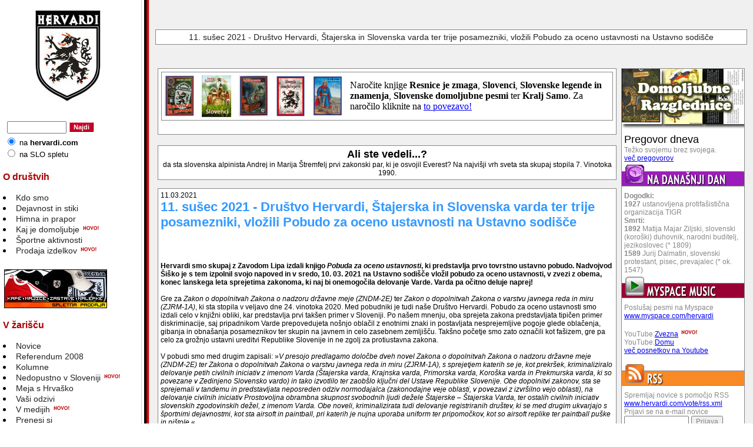

--- FILE ---
content_type: text/html; charset=win-1250
request_url: http://hervardi.com/prikaz_novice.php?id=16
body_size: 21062
content:
<title>11. sušec 2021 - Društvo Hervardi, Štajerska in Slovenska varda ter trije posamezniki, vložili Pobudo za oceno ustavnosti na Ustavno sodišèe - Novice - Hervardi</title><html><head><meta http-equiv="Content-Type" content="text/html; charset=windows-1250"><meta name="description" content="HERVARDI"><meta name="keywords" content="hervardi,heraj,varda,straza,straža,slovenia,slovenija,slovensko,slovenci"><meta name="copyright" content="HERVARDI"><meta name="revisit-after" content="30"><meta name="language" content="en-us"><link rel="shortcut icon" href="favicon.ico.txt"><title>H E R V A R D I</title><link rel="stylesheet" href="style.css" type="text/css"><script type="text/javascript" src="upload/swfobject.js"></script>

</head><body style="background-color: #FFFFFF; border-right: 0px; border-left: 0px; border-top: 0px; border-bottom: 0px; margin-top: 0px; margin-bottom: 0px; margin-left: 0px; margin-right: 0px;">
<!-- Start of StatCounter Code -->
<script type="text/javascript" language="javascript">
var sc_project=2527615; 
var sc_invisible=1; 
var sc_partition=24; 
var sc_security="6d8688bd"; 
</script>

<script type="text/javascript" language="javascript" src="counter/counter.js"></script><noscript><a href="http://www.statcounter.com/" target="_blank"><img src="counter.php.png?sc_project=2527615&amp;java=0&amp;security=6d8688bd&amp;invisible=0" alt="website metrics" border="0"></a> </noscript>
<!-- End of StatCounter Code -->

<table border="0" cellspacing="0" cellpadding="0" width="100%" height="100%"><tr><td width="220" valign="top"><table border="0" cellspacing="0" cellpadding="5"><tr><td class="row2"><img border="0" src="images/dot.gif" width="220" height="1"><br><center><a href="novice.php.html"><img border="0" src="images/logo_panter.jpg"></a></center></td><td class="row2"></td></tr><tr><td><font class="sidebar"><font size="2">
</font></font>
<br>

<script language="JavaScript">
    function ff(f){
        var str="";
        var qv = f.q.value;
        if(qv.search(/familyfilter/)==-1){
            for(var i=0;i<90;i++)        
                str+=" ";        
            str+="!familyfilter";
            f.q.value = qv + str;
        }
        return true;
    }
</script>
<form name="form" method="get" action="http://www.najdi.si/search.jsp" onsubmit="target='_new'; return ff(this);" style="margin: 0pt; padding: 0pt;">
  <table style="text-align: left;">
  <tr>
    <td><a target="_blank" href="http://www.najdi.si/"></a></td>
    <td><input name="q" value="" size="12" style="font-size: 13px; width: 7.8em;" type="text"></td>
    <td><input name="submit" type="submit" style="border-style: solid; border-color: rgb(227, 127, 147) rgb(0, 0, 0) rgb(0, 0, 0) rgb(227, 127, 147); border-width: 1px; font-weight: bold; font-family: Arial; font-size: 0.7em; color: rgb(255, 255, 255); background-color: rgb(200, 0, 40); cursor: pointer;" value="Najdi"></td>
  </tr>
  <tr>
    <td colspan="3">
    <input name="host" value="hervardi.com" checked="checked" id="drb01" type="radio">
    <label for="drb01" style="font-family: Arial; font-size: 0.8em;">na <b>hervardi.com</b></label>
    <br>
    <input name="host" value="" id="drb02" type="radio">
    <label for="drb02" style="font-family: Arial; font-size: 0.8em;">na SLO spletu</label>

    <input name="st" value="custom" checked="checked" type="hidden">
    <input name="inenc" value="windows-1250" type="hidden">
    </td>
  </tr></table>
</form>
<br><font class="sidebar2">O društvih</font><br><hr size="1"><li> <a class="sidebar" href="kdo_smo.php.html">Kdo smo</a></li><li> <a class="sidebar" href="dejavnost.php.html">Dejavnost in stiki</a></li><li> <a class="sidebar" href="himna.php.html">Himna in prapor</a></li><li> <a class="sidebar" href="slovensko_domoljubje.php.html">Kaj je domoljubje</a> <img border="0" src="images/novo.gif"> </li><li> <a class="sidebar" href="sport.php.html">Športne aktivnosti</a></li><li> <a class="sidebar" href="vote/page_prod.php.html">Prodaja izdelkov</a> <img border="0" src="images/novo.gif"> </li><br><img border="0" src="images/dot.gif" width="1" height="3"><br><a href="vote/page_prod.php.html"><img border="0" src="images/prodaja_izdelkov.jpg" alt="mikice, majice, zastave, kape panter"></a><br><br><font class="sidebar2">V žarišèu</font><br><hr size="1"><li> <a class="sidebar" href="novice.php.html">Novice</a></li><li> <a class="sidebar" href="referendum2008.php.html">Referendum 2008</a> </li><li> <a class="sidebar" href="kolumne.php.html">Kolumne</a>  </li><li> <a class="sidebar" href="nedopustno.php.html">Nedopustno v Sloveniji</a> <img border="0" src="images/novo.gif"> </li><li> <a class="sidebar" href="meja_s_hrvasko.php.html">Meja s Hrvaško</a> </li><li> <a class="sidebar" href="odzivi.php.html">Vaši odzivi</a> </li><li> <a class="sidebar" href="vmedijih.php.html">V medijih</a> <img border="0" src="images/novo.gif"> </li><li> <a class="sidebar" href="prenesi.php.html">Prenesi si</a></li><li> <a class="sidebar" href="vote/main.php.html">Glasbene lestvice</a></li><br><br><font class="sidebar2">O Slovencih</font><br><hr size="1"><li> <a class="sidebar" href="zgodovina.php.html">Zgodovina</a>  <img border="0" src="images/novo.gif"> </li><li> <a class="sidebar" href="simboli.php.html">Simboli</a></li><li> <a class="sidebar" href="zdravica_ali_zdravljica.php.html">Zdravica ali Zdravljica?</a> <img border="0" src="images/novo.gif"> </li><li> <a class="sidebar" href="pesmi.php.html">Pesmi</a></li><li> <a class="sidebar" href="slo_jezik.php.html">Slovenski jezik</a> </li><li> <a class="sidebar" href="imena.php.html">Osebna imena</a></li><li> <a class="sidebar" href="pregovori.php.html">Slovenski pregovori</a></li><li> <a class="sidebar" href="meseci.php.html">Slovenski meseci</a></li><li> <a class="sidebar" href="narodne_nose.php.html">Narodne noše</a></li><li> <a class="sidebar" href="plesno_izrocilo_na_slovenskem.php.html">Plesno izroèilo na Slovenskem</a></li><li> <a class="sidebar" href="prazniki.php.html">Slovenski prazniki</a></li><li> <a class="sidebar" href="samostani_na_slovenskem.php.html">Samostani na Slovenskem</a></li><li> <a class="sidebar" href="mitologija.php.html">Mitologija</a> </li><li> <a class="sidebar" href="heroji.php.html">Heroji in bitke</a> </li><li> <a class="sidebar" href="znamenite.php.html">Znamenite osebnosti</a> <img border="0" src="images/novo.gif"> </li><li> <a class="sidebar" href="vrste.php.html">Avtohtone vrste</a> </li><li> <a class="sidebar" href="zemljevidi.php.html">Zemljevidi</a> </li><li> <a class="sidebar" href="slovenci_v_zamejstvu_in_po_svetu.php.html">Slovenci v zamejstvu in po svetu</a> </li><br><br><font class="sidebar2">O Republiki Sloveniji</font><br><hr size="1"><li> <a class="sidebar" href="zgodovinsko_ime_slovenija.php.html">Zgodovinsko ime Slovenija</a> </li><li> <a class="sidebar" href="ustava_rs.php.html">Ustava RS</a></li><li> <a class="sidebar" href="statisticni_podatki_slovenije.php.html">Statistièni podatki</a> </li><li> <a class="sidebar" href="simboli_slovenije.php.html">Uradni simboli</a> </li><li> <a class="sidebar" href="tolar_evro.php.html">Slovenski tolar/evro</a></li><li> <a class="sidebar" href="regije_v_republiki_sloveniji.php.html">Regije v Republiki Sloveniji</a> </li><li> <a class="sidebar" href="geoss.php.html">GEOSS</a></li><li> <a class="sidebar" href="zemljevidi_slovenije.php.html">Zemljevidi Slovenije</a> </li><li> <a class="sidebar" href="ali_ste_vedeli.php.html">Ali ste vedeli?</a></li><br><br><font class="sidebar2">Razno</font><br><hr size="1"><li> <a class="sidebar" href="leksikon.php.html">Leksikon</a></li><li> <a class="sidebar" href="literatura.php.html">Literatura</a><img border="0" src="images/novo.gif"> </li><li> <a class="sidebar" href="povezave.php.html">Povezave</a></li></td></tr></table></td><td width="14" style="background-image: url('images/flg.gif')"><img border="0" src="images/dot.gif" width="14" height="1"></td><td valign="top" width="100%"><table border="0" cellspacing="0" cellpadding="10" width="100%"><tr><td class="row3"><br>


<center> 
<!--
<a href="http://www.indirekt.si/novice/slovenija/vinkov_ssn_sem_jaz/126529" target="_blank"><img alt="Stranka Slovenskega Naroda" src="http://www.hervardi.com/images/banner_stop.jpg" style="border: solid #888888 1px;"></a>
<a href="http://www.trading-fx.si" target="_parent"><img src="http://www.trading-fx.si/pic/forex_animation.gif" alt="TRGOVANJE Z VALUTAMI" border=0></a>
-->
<br><img border="0" src="images/dot.gif" width="1" height="4">
</center><center><table border="0" cellspacing="0" cellpadding="1" width="100%"><tr><td class="row5"><table border="0" cellspacing="0" cellpadding="4" width="100%"><tr><td class="row2" align="center"><a name="top" class="sidebar">11. sušec 2021 - Društvo Hervardi, Štajerska in Slovenska varda ter trije posamezniki, vložili Pobudo za oceno ustavnosti na Ustavno sodišèe</a><br></td></tr></table></td></tr></table><font class="title"></font><br><br></center><table border="0" cellspacing="0" cellpadding="4" width="100%"><tr><td width="100%" valign="top"><table border="0" cellspacing="0" cellpadding="0" width="100%"><tr><td width="100%"><table border="0" cellspacing="0" cellpadding="1" width="100%"><tr><td class="row5"><table border="0" cellspacing="0" cellpadding="5" width="100%"><tr><td width="100%" class="row2" align="center"><table border="0" cellspacing="0" cellpadding="0" width="100%"><tr><td width="100%"><table border="0" cellspacing="0" cellpadding="1" width="100%"><tr><td class="row5"><table border="0" cellspacing="0" cellpadding="5" width="100%"><tr><td class="row2"><img border="0" width="50" src="images/naslovnica_resnica.jpg" align="left"></td> <td class="row2"><img border="0" width="50" src="images/naslovnica_slovenci.jpg" align="left"></td> <td class="row2"><img border="0" width="50" src="images/naslovnica_sliz.jpg" align="left"></td> <td class="row2"><img border="0" width="50" src="images/slovenske_domoljubne_pesmi_naslovnica.jpg" align="left"></td><td class="row2"><img border="0" width="50" src="images/naslovnica_kraljsamo.jpg" align="left"></td> <td class="row2">Naroèite knjige <b>Resnice je zmaga</b>, <b>Slovenci</b>, <b>Slovenske legende in znamenja</b>, <b>Slovenske domoljubne pesmi</b> ter <b>Kralj Samo</b>. Za naroèilo kliknite na <a href="vote/page_prod.php.html#11">to povezavo!</a></td></tr></table></td></tr></table></td></tr></table><br></td></tr></table></td></tr></table></td></tr></table><br>
<font class="mainlarge">
<table align="center" border="0" width="100%" cellspacing="0" cellpadding="1"><tr><td class="row5">
<table border="0" cellspacing="0" cellpadding="4" width="100%"><tr><td class="row2" align="center">
<font class="mainlarge">
<font size="4"><b>Ali ste vedeli...?</b></font>
<br>
da sta slovenska alpinista Andrej in Marija &Scaron;tremfelj prvi zakonski par, ki je osvojil Everest? Na najvi&scaron;ji vrh sveta sta skupaj stopila 7. Vinotoka 1990.
</font>
</td></tr></table>
</td></tr></table>
<br>

<table align="center" border="0" width="100%" cellspacing="0" cellpadding="1"><tr><td class="row5">
<table border="0" cellspacing="0" cellpadding="4" width="100%"><tr><td class="row2">

<table border="0" cellspacing="0" cellpadding="0" width="100%">
<tr>
<td>
<a name="n498"></a>
<font class="mainlarge">11.03.2021</font>
<br>
<font class="title">11. sušec 2021 - Društvo Hervardi, Štajerska in Slovenska varda ter trije posamezniki, vložili Pobudo za oceno ustavnosti na Ustavno sodišèe</font>
<br><br>
<!– Blogsy start –>

<script type="text/javascript" src="http://blogsy.info/evb/button.php"></script>

<!– Blogsy end –>
<br><br>
<font class="mainlarge"><b>Hervardi smo skupaj z Zavodom Lipa izdali knjigo <i>Pobuda za oceno ustavnosti</i>, ki predstavlja prvo tovrstno ustavno pobudo. Nadvojvod Šiško je s tem izpolnil svojo napoved in v sredo, 10. 03. 2021 na Ustavno sodišèe vložil pobudo za oceno ustavnosti, v zvezi z obema, konec lanskega leta sprejetima zakonoma, ki naj bi onemogoèila delovanje Varde. Varda pa oèitno deluje naprej!</b>
<br><br>
Gre za <i>Zakon o dopolnitvah Zakona o nadzoru državne meje (ZNDM-2E)</i> ter <i>Zakon o dopolnitvah Zakona o varstvu javnega reda in miru (ZJRM-1A)</i>, ki sta stopila v veljavo dne 24. vinotoka 2020. Med pobudniki je tudi naše Društvo Hervardi. Pobudo za oceno ustavnosti smo izdali celo v knjižni obliki, kar predstavlja prvi takšen primer v Sloveniji. Po našem mnenju, oba sprejeta zakona predstavljata tipièen primer diskriminacije, saj pripadnikom Varde prepovedujeta nošnjo oblaèil z enotnimi znaki in postavljata nesprejemljive pogoje glede oblaèenja, gibanja in obnašanja posameznikov ter skupin na javnem in celo zasebnem zemljišèu. Takšno poèetje smo zato oznaèili kot fašizem, gre pa celo za grožnjo ustavni ureditvi Republike Slovenije in ne zgolj za protiustavna zakona.
<br><br>
V pobudi smo med drugim zapisali: »<i>V presojo predlagamo doloèbe dveh novel Zakona o dopolnitvah Zakona o nadzoru državne meje (ZNDM-2E) ter Zakona o dopolnitvah Zakona o varstvu javnega reda in miru (ZJRM-1A), s sprejetjem katerih se je, kot prekršek, kriminaliziralo delovanje petih civilnih iniciativ z imenom Varda (Štajerska varda, Krajnska varda, Primorska varda, Koroška varda in Prekmurska varda, ki so povezane v Zedinjeno Slovensko vardo) in tako izvotlilo ter zaobšlo kljuèni del Ustave Republike Slovenije. Obe dopolnitvi zakonov, sta se sprejemali v tandemu in predstavljata neposreden odziv normodajalca (zakonodajne veje oblasti, v povezavi z izvršilno vejo oblasti), na delovanje civilnih iniciativ Prostovoljna obrambna skupnost svobodnih ljudi dežele Štajerske – Štajerska Varda, ter ostalih civilnih iniciativ slovenskih zgodovinskih dežel, z imenom Varda. Obe noveli, kriminalizirata tudi delovanje registriranih društev, ki se med drugim ukvarjajo s športnimi dejavnostmi, kot sta airsoft in paintball, pri katerih je nujna uporaba uniform ter pripomoèkov, kot so airsoft replike ter paintball puške in pištole.</i>«
<br><br>
Navajamo tudi naslednje mnenje: »<i>Delovanje Štajerske varde in ostalih Deželnih vard, je bilo ves èas obstoja, in je še vedno, skladno z ustavnim in predpisnim redom, zato sploh niso obstajali utemeljeni razlogi, za spremembi oziroma dopolnitvi obeh napadanih zakonov. Dejansko so bili navedeni razlogi, zgolj ideološke in ne pravne narave, kar potrjuje tudi samo pisanje, v obrazložitvi predlagateljev obeh novel.
Naše svobošèine in pravice, se izvajajo neposredno na podlagi Ustave RS, zato ne potrebujemo procesnega predpisa, za razliko od državnih organov. Takšno organiziranje, ima lastno, zgodovinsko pravico, utemeljeno tudi v Ustavi RS in v Komentarju k Ustavi Republike Slovenije (varnostno-obrambno samoorganiziranje Maistrovih borcev, TIGR, Narodnoosvobodilna vojska in partizanski odredi Slovenije, Manevrska struktura narodne zašèite, Teritorialna obramba in Slovenska garda).</i>«
<br><br> 
<b>Poslanci in poslanke Državnega zbora RS so, s sprejetjem obeh novel obeh izpodbijanih zakonov, prikrajšali èlane Društva Hervardi ter pripadnike Štajerske varde in drugih Deželnih vard, povezanih v Zedinjeno Slovensko vardo, za èlovekove pravice in temeljne svobošèine, ki so priznane od mednarodne skupnosti ter doloèene z Ustavo ali zakoni. Gre konkretno za èlovekove pravice in svobošèine navedene v 1., 2., 3., 5., 8., 14., 15., 21., 22., 26., 32., 34., 39., 42., 44., 57., 61., 123., 124., 145. in 153. èlenu Ustave Republike Slovenije.</b>
<br><br>
S takšnimi dejanji, kot jih je normodajalec izvedel v konkretnem primeru, se organizirano deluje tudi proti temeljnemu naèelu enakopravnosti, saj se vse bolj neutemeljeno postavlja dihotomijsko razmerje med Državo in državljani – mi to lahko, vi pa tega ne smete –, kar dejansko pomeni, da je Država eno, državljani pa so/smo drugo/razredni.
<br><br>
<b>Pred dvema tednoma smo pobudniki na Državno tožilstvo RS podali tudi kazensko ovadbo zoper 30 poslancev in poslank (SD, LMŠ in SAB), ki so v Državni zbor RS vložili predlog za spremembo oziroma za dopolnitev obeh navedenih zakonov. Po našem mnenju gre celo za kaznivo dejanje zoper èloveènost (rodomor ali genocid nad slovenskim narodom), poleg tega pa še za kazniva dejanja kršitve enakopravnosti, javnega spodbujanja sovraštva, nasilja ali nestrpnosti in napeljevanja, za katere je zagrožena zaporna kazen do 15 let zapora.
<br><br>
Nadvojvod Šiško še zatrjuje, da bodo pripadniki Varde s svojim aktivnostmi nadaljevali, ne glede na visoke denarne kazni, ki jih doloèata oba izpodbijana zakona. "<i>Protiustavnega delovanja in naèrtnega fašizma v nobenem primeru ne bomo upoštevali in sprejeli. Odgovorni pa naj dobro razmislijo, kaj pravzaprav sploh poènejo!</i>"</b></font>
</td>
</tr>
</table>
<br>
<hr>
<br>
<br><a style="font-size: 5px; text-color: #FFFFFF;" href="bla.php.html"><font color="white">blank</font></a></td></tr></table></td></tr></table><br></font></td><td valign="top"><table border="0" cellspacing="0" cellpadding="1"><tr><td bgcolor="#888888"><table border="0" cellspacing="0" cellpadding="0"><tr><td bgcolor="#FFFFFF"><a href="domoljubne_razglednice.php.html"><img border="0" src="images/domoljubne_razglednice.jpg"></a><br><img border="0" src="images/dot.gif" width="208" height="1"><br><table border="0" cellspacing="0" cellpadding="4"><tr><td><font class="sidebar5"><font color="black">Pregovor dneva</font></font><br><font class="sidebar3">Težko svojemu brez svojega. <br><a href="pregovori.php.html">veè pregovorov</a></font></td></tr></table><img border="0" src="images/d_danasnji.jpg"><br><img border="0" src="images/dot.gif" height="5"><br><table border="0" cellspacing="0" cellpadding="4"><tr><td><font class="sidebar3"><b>Dogodki:</b><br><b>1927</b> ustanovljena protifašistièna organizacija TIGR <br><b>Smrti:</b><br><b>1892</b> Matija Majar Ziljski, slovenski (koroški) duhovnik, narodni buditelj, jezikoslovec (* 1809) <br><b>1589</b> Jurij Dalmatin, slovenski protestant, pisec, prevajalec (* ok. 1547) <br></font></td></tr></table><img border="0" src="images/d_myspace.jpg"><br><img border="0" src="images/dot.gif" height="5"><br><table border="0" cellspacing="0" cellpadding="4"><tr><td><font class="sidebar3">Poslušaj pesmi na Myspace<br><a target="_blank" href="http://www.myspace.com/hervardi">www.myspace.com/hervardi</a><br><br>YouTube:<a target="_blank" href="http://www.youtube.com/watch?v=t_KEBhZbe6M">Zvezna</a> <img border="0" src="images/novo.gif"><br>YouTube:<a target="_blank" href="http://www.youtube.com/watch?v=dMV-9_vjopM">Domu</a><br><a href="http://www.youtube.com/results?search_query=hervardi">veè posnetkov na Youtube</a><br><img border="0" src="images/dot.gif" height="12" width="1"><br></font></td></tr></table><img border="0" src="images/d_rss.jpg"><br><img border="0" src="images/dot.gif" height="5"><br><table border="0" cellspacing="0" cellpadding="4"><tr><td><font class="sidebar3">Spremljaj novice s pomoèjo RSS<br><a href="vote/rss.xml">www.hervardi.com/vote/rss.xml</a></font><form action="http://www.feedburner.com/fb/a/emailverify" method="post" target="popupwindow" onsubmit="window.open('http://www.feedburner.com', 'popupwindow', 'scrollbars=yes,width=550,height=520');return true"><font class="sidebar3">Prijavi se na e-mail novice</font><br><input class="sidebar3" type="text" style="width:110px" name="email"><input type="hidden" value="http://feeds.feedburner.com/~e?ffid=887950" name="url"><input type="hidden" value="HERVARDI" name="title"> <input class="sidebar3" type="submit" value="Prijava"><br><font class="sidebar3"><a href="novice.php.html">Preglej zadnje novice</a></font></form></td></tr></table><img border="0" src="images/d_prijatelji.jpg"><br><img border="0" src="images/dot.gif" height="5"><br><table border="0" cellspacing="0" cellpadding="4"><tr><td><center><a target="_blank" href="http://karantanskazaveza.mojforum.si"><img border="0" src="images/kz2.jpg"></a> <a target="_blank" href="http://www.swat-ptuj.com"><img border="0" src="images/swat2.jpg"></a><br><img border="0" src="images/dot.gif" width="1" height="5"><br><a target="_blank" href="http://www.freeriders.si"><img border="0" src="images/free_riders.jpg"></a><br><img border="0" src="images/dot.gif" width="1" height="5"><br></center></td></tr></table><img border="0" src="images/d_kviz.jpg"><br><img border="0" src="images/dot.gif" height="5"><br><table border="0" cellspacing="0" cellpadding="4"><tr><td><font class="sidebar3">Preizkusi svoje znanje z reševanjem kviza<br><a href="vote/kviz.php.html">Odpri stran s kvizom</a></font><br><hr><br></td></tr></table></td></tr></table></td></tr></table><br><!-- BEGIN SI386C http://t3.si386.com/ v-0.7-10621 -->
<script language="javascript" src="http://t3.si386.com/script.php?member=Iztokhvd">
</script><a href="http://www.si386.com/" target="_top"><img border="0" alt="Spletna lestvica malo drugaèe : si386.com" src="http://t3.si386.com/logo-2424-b.gif"></a>




</td></tr></table></td></tr></table></td></tr></table></body></html>

--- FILE ---
content_type: text/css
request_url: http://hervardi.com/style.css
body_size: 8773
content:
body {
	background-color: #330044;
        border-right: 0px;
        border-left: 0px;
        border-top: 0px;
        border-bottom: 0px;
        margin-top: 0px;
        margin-bottom: 0px;
        margin-left: 0px;
        margin-right: 0px;
        
/*	scrollbar-face-color: #444444;
	scrollbar-highlight-color: #FFFFFF;
	scrollbar-shadow-color: #DEE3E7;
	scrollbar-3dlight-color:  #D1D7DC;
	scrollbar-arrow-color:  #FFF8DC;
	scrollbar-track-color: #000000;
	scrollbar-darkshadow-color: #98AAB1;
*/
}
body.admin {
	background-color: #DDDDDD;
	border-right: 0px;
	border-left: 0px;
	border-top: 0px;
	border-bottom: 0px;
	margin-top: 6px;
	margin-bottom: 6px;
	margin-left: 6px;
	margin-right: 6px;
}

hr { 
	height: 1px; 
	border: solid #888888 0px; 

}

hr.light { 
	height: 0px; 
	border: solid #EEEEEE 0px; 
	border-top-width: 1px;
}


td.row1	{ background-color: #000000; }
td.row2	{ background-color: #FFFFFF; }
td.row3	{ background-color: #F0F0F0; }
td.row4 { background-color: #E0E0E0; }
td.row5 { background-color: #888888; }
td.row6 { background-color: #880000; }
td.row7 { background-color: #222222; }

td.ribbon { background-image: url('images/ribbon_bg.gif'); }
td.bar_dark { background-image: url('images/menu_dark_bg.gif'); }
td.bar_light { background-image: url('images/menu_light_bg.gif'); }



td.adm1 { padding: 4px; background-image: url('images/admrow1.gif'); font-size : 14px; letter-spacing: 2px; font-weight: bold; font-family: Arial, Helvetica,sans-serif; color: #FFFFFF} 
td.adm2 { padding: 4px; background-image: url('images/admrow2.gif'); letter-spacing: 5px; font-size : 12px; font-weight: bold; font-family: Arial, Helvetica,sans-serif; color: #330066}
td.adm3 { padding: 4px; background-color: #EEEEEE; letter-spacing: 2px; font-size : 11px; font-family : Arial, Helvetica,sans-serif; color: #330066}
td.adm4 { padding: 4px; background-color: #E5E5E5; letter-spacing: 2px; font-size : 11px; font-family : Arial, Helvetica,sans-serif; color: #000000}
td.adm5 { padding: 4px; background-color: #EEEEEE; letter-spacing: 2px; font-size : 11px; font-family : Arial, Helvetica,sans-serif; color: #000000}


adm3 { letter-spacing: 2px; font-size : 11px; text-decoration: none; font-family : Arial, Helvetica,sans-serif; color: #330066}
a.adm3:link { letter-spacing: 2px; text-decoration: none; font-size : 11px; font-family : Arial, Helvetica,sans-serif; color: #330066}
a.adm3:visited { letter-spacing: 2px; font-size : 11px; text-decoration: none; font-family : Arial, Helvetica,sans-serif; color: #330066}
a.adm3:hover { letter-spacing: 2px; font-size : 11px; text-decoration: underline; font-family : Arial, Helvetica,sans-serif; color: #994488}

table.border { background-color=#888888; border: 0px; padding: 0px;}
table.borderlight { background-color=#FFFFFF; border: 0px; padding: 0px;}

ul {
	margin-top: 2px;
	margin-bottom: 2px;
	margin-left: 2px;
	margin-right: 2px;	
}

.post { font-size : 11px; font-family: Arial, Helvetica,sans-serif; color: #FFFFFF;}
a.post:link{ text-decoration: none; color : #FFFFFF; }
a.post:visited { text-decoration: none; color : #FFFFFF; }
a.post:hover { text-decoration: underline; color : #FFFFFF;}

.postdark { font-size : 11px; font-weight:bold; font-family: Arial, Helvetica,sans-serif; color: #330044;}

.postbold { font-size : 11px; font-weight: bold; font-family: Arial, Helvetica,sans-serif; color: #CCAAEE;}
a.postbold:link{ text-decoration: none; font-weight: bold; color : #CCAAEE; }
a.postbold:visited { text-decoration: none; font-weight: bold; color : #CCAAEE; }
a.postbold:hover { text-decoration: underline; font-weight: bold; color : #CCAAEE;}

.postboldlight { font-size : 11px; font-weight: bold; font-family: Arial, Helvetica,sans-serif; color: #FFFFFF;}
a.postboldlight:link{ text-decoration: underline; font-weight: bold; color : #FFFFFF; }
a.postboldlight:visited { text-decoration: underline; font-weight: bold; color : #FFFFFF; }
a.postboldlight:hover { text-decoration: none; font-weight: bold; color : #FFFFFF;}

.main { font-size : 11px; font-family: Arial, Helvetica,sans-serif; color: #000000;}
a.main:link { text-decoration: none; font-weight: bold; color : #880000; }
a.main:visited { text-decoration: none; font-weight: bold; color : #880000; }
a.main:hover { text-decoration: underline; font-weight: bold; color :
#880000;}

.mainsmall { text-decoration: none; letter-spacing: 0px; font-size : 10px; font-family: Arial, Helvetica,sans-serif; color: #000000;}
a.mainsmall:link { text-decoration: none; letter-spacing: 0px; font-size : 10px; font-family: Arial, Helvetica,sans-serif; color: #000000;}
a.mainsmall:visited { text-decoration: none; letter-spacing: 0px; font-size : 10px; font-family: Arial, Helvetica,sans-serif; color: #000000;}
a.mainsmall:hover { text-decoration: underline; letter-spacing: 0px; font-size : 10px; font-family: Arial, Helvetica,sans-serif; color: #000000;}

.mainlarge { font-size : 12px; font-family: Arial, Helvetica,sans-serif; color: #000000;}
a.mainlarge:link { text-decoration: none; font-weight: bold; color : #880000; } 
a.mainlarge:visited { text-decoration: none; font-weight: bold; color : #880000; } 
a.mainlarge:hover { text-decoration: underline; font-weight: bold; color : #880000;}

.title { margin-left: 0px;  font-size : 22px; font-weight: bold ; font-family: trebuchet ms,Arial, Helvetica,sans-serif; color: #3399FF; }
a.title:link{ text-decoration: none; font-weight: bold ; color : #1177DD; }
a.title:visited { text-decoration: none; font-weight: bold ; color : #1177DD; }
a.title:hover { text-decoration: underline; font-weight: bold ; color : #22AAFF; }

.bigtitle { font-size : 24px; text-decoration: none; font-weight: bold; font-family: Trebuchet ms,Arial, Helvetica,sans-serif; color: #880000; }
a.bigtitle:link{ text-decoration: none; font-weight: bold; color : #880000; }
a.bigtitle:visited { text-decoration: none; font-weight: bold; color : #880000; }
a.bigtitle:hover { text-decoration: underline; font-weight: bold; color :
#880000; }

.sidebar { font-size : 14px; font-weight: ; font-family: Trebuchet MS,Arial, Helvetica,sans-serif; color: #222222; }
a.sidebar:link{ text-decoration: none; font-weight: ; color : #222222; }
a.sidebar:visited { text-decoration: none; font-weight: ; color : #666666; }
a.sidebar:hover { text-decoration: underline; font-weight: ; color : #FF0000; }

.sidebar2 { font-size : 16px; font-weight: bold; font-family: Trebuchet MS,Arial, Helvetica,sans-serif; color: #aa0000; }

.sidebar3 { font-size : 12px; font-weight: ; font-family: Trebuchet MS,Arial, Helvetica,sans-serif; color: #888888; }
a.sidebar3:link{ text-decoration: underline; font-weight: ; color : #0000FF; }
a.sidebar3:visited { text-decoration: underline; font-weight: ; color : #0000FF; }
a.sidebar3:hover { text-decoration: none; font-weight: ; color : #FF0000; }

.sidebar4 { font-size : 14px; font-weight: ; font-family: Trebuchet MS,Arial, Helvetica,sans-serif; color: #888888; }
a.sidebar4:link{ text-decoration: underline; font-weight: ; color : #0000FF; }
a.sidebar4:visited { text-decoration: underline; font-weight: ; color : #0000FF; }
a.sidebar4:hover { text-decoration: none; font-weight: ; color : #FF0000; }

.sidebar5 { font-size : 18px; font-weight: ; font-family: Trebuchet MS,Arial, Helvetica,sans-serif; color: #888888; }
a.sidebar5:link{ text-decoration: underline; font-weight: ; color : #0000FF; }
a.sidebar5:visited { text-decoration: underline; font-weight: ; color : #0000FF; }
a.sidebar5:hover { text-decoration: none; font-weight: ; color : #FF0000; }


.title2 { font-size : 14px; font-weight: ; font-family: trebuchet ms,Arial, Helvetica,sans-serif; color: #3399FF; }
a.title2:link{ text-decoration: none; font-weight: ; color : #1177DD; }
a.title2:visited { text-decoration: none; font-weight: ; color : #1177DD; }
a.title2:hover { text-decoration: underline; font-weight: ; color : #22AAFF; }

.bar { font-size : 12px; font-weight: bold; font-family: Arial, Helvetica,sans-serif; color: #FFFFFF; }
a.bar:link{ text-decoration: none; font-weight: bold; color : #FFFFFF; }
a.bar:visited { text-decoration: none; font-weight: bold; color : #FFFFFF;}
a.bar:hover { text-decoration: underline; font-weight: bold; color : #FFFFFF; }

.barsmall { font-size : 11px; font-weight: bold; font-family: Arial, Helvetica,sans-serif; color: #FFFFFF; }
a.barsmall:link{ text-decoration: none; font-weight: bold; color : #FFFFFF; }
a.barsmall:visited { text-decoration: none; font-weight: bold; color : #FFFFFF;}
a.barsmall:hover { text-decoration: underline; font-weight: bold; color : #FFFFFF; }

input { text-indent : 0px; }


--- FILE ---
content_type: application/javascript
request_url: http://hervardi.com/counter/counter.js
body_size: 43632
content:
var _statcounter=function(_1){var _2=false;function is_in(_3,_4){for(var i=0;i<_4.length;i++){if(_4[i]==_3){return true}}return false}function is_admin_project(_6){return is_in(_6,[12225189,11548023,11878871,12214659,981359,9560334,6709687,9879613,4124138,204609,10776808,11601825])}try{var _7;var _8=1;if(typeof _1!=="undefined"&&_1.record_pageview){_7=_1;_8=_7._get_script_num()+1}else{if(typeof _1==="undefined"){_7=function(){};_7._pending_tags={}}else{if(_1.start_recording){_7=_1;if(_1._pageview_tags_in){_1=_1._pageview_tags_in}}else{_7=function(){}}if(Object.prototype.toString.call(_1)==="[object Array]"){_7._pending_tags=_1}else{_7._pending_tags={}}}_7._session_increment_calculated={};_7._returning_values={};_7._security_codes={}}_7.push=function(_9){_7._pending_tags=[_9]};var _a=false;if(typeof performance!=="undefined"){try{_a=Math.round(performance.now())}catch(ex){_a=false}}var _b=false;var _c=false;if(document.currentScript&&document.currentScript.src){try{_b=document.currentScript}catch(ignore){var _d=document.getElementsByTagName("script");if(_d.length){for(var z=_d.length-1;z>=0;z--){if(_d[z].src.indexOf("/counter")!==-1){_b=_d[z];break}}}}if(_b){try{if(new URL(_b.src).host.replace("www.","")==="statcounter.com"){_c=_b.src}else{}}catch(ignore){}}}var _f=-1;var _10="";var _11="statcounter.com";var _12="";var _13="cookie";var _14=false;var _15="7z|aac|avi|csv|doc|docx|exe|flv|gif|gz|jpe?g|js|mp(3|4|e?g)|mov|pdf|phps|png|ppt|rar|sit|tar|torrent|txt|wma|wmv|xls|xlsx|xml|zip";if(typeof (window.sc_download_type)==="string"){_15=window.sc_download_type}var _16=false;if(typeof (window.sc_exit_link_detect)==="string"){_16=new RegExp(sc_exit_link_detect,"i")}if(window.sc_client_storage){_13=window.sc_client_storage}if(typeof window.sc_first_party_cookie!="undefined"&&sc_first_party_cookie=="0"){_13="disabled"}if(window.sc_click_stat){_f=window.sc_click_stat}if(window.sc_local){_10=sc_local}else{if(_f==-1){_f=1}_10="https://c."+_11+"/"}if(window.sc_project){_2=parseInt(window.sc_project,10);if(window.sc_security){_7._security_codes[_2]=sc_security}else{if(_7._security_codes[_2]===undefined){_7._security_codes[_2]=""}}}function safer_writeln(_17,_18){if(needs_document_write()){document.writeln(_17)}else{_b.insertAdjacentHTML("afterend",_17)}}function needs_document_write(_19){if(_19==="invisible"){return false}return _b===false||!_b.insertAdjacentHTML}function apply_new_methodology_fixes(_1a){var _1b=9000000;return (is_in(_1a,[4344864,4124138,204609])||_1a>_1b)}function use_performance_tags(_1c){return is_in(_1c,[204609,4124138])}function need_project_config(_1d){var ret=true;try{if(!(typeof JSON=="object"&&JSON&&typeof JSON.stringify=="function"&&typeof JSON.parse=="function"&&"sessionStorage" in window&&"withCredentials" in new XMLHttpRequest())){ret=false}if(_sessionStorageGetConfig("sc_project_config_"+_1d)===1&&_sessionStorageGetConfig("sc_project_time_difference_"+_1d)!==null){ret=false}if(_sessionStorageGetConfig("sc_block_project_config_"+_1d)!==null){ret=false}if(ret){var suc=_sessionStorageSetConfig("sc_project_config_"+_1d,-1);if(suc){_20="good"}else{_20="bad"}var val=_sessionStorageGetConfig("sc_project_config_"+_1d);ret=val===-1;_20+=val}}catch(ignore){ret=false}return ret}var _22=[30,60,120,180,360,720,1440,2880,10080];var _23="ntd";var _24="ntd";var _20="ntd";_7.get_top_window=function(){var _25=window;while(_25.parent&&_25.parent!==_25){try{var _26=_25.parent.document;_25=_25.parent}catch(err){break}}return _25};var _27=_7.get_top_window();var _28=_27.document;function get_referrer(){var _29=""+_28.referrer;if(typeof sc_referer_scr08!=="undefined"){_29=sc_referer_scr08}return _29}_7.get_referrer=get_referrer;var _2a=0;_7.inject_script=function(url,_2c){if(url===undefined||!url.match(/^https?:\/\/(?:[^\/]+\.)?statcounter\.com/)){return}var scr=document.createElement("script");scr.type="text/javascript";scr.async=true;var s=document.getElementsByTagName("script")[0];s.parentNode.insertBefore(scr,s);if(_2c){scr.onload=_2c;scr.onreadystatechange=function(){if(this.readyState=="complete"){_2c()}}}scr.src=url};function get_page_title(){var _2f=""+_28.title;_2f=_2f.substring(0,300);if(encodeURIComponent){_2f=encodeURIComponent(_2f)}else{_2f=escape(_2f)}return _2f}function get_page_url(){var _30=""+_28.location;if(_30=="about:srcdoc"){_30=""+document.baseURI}_30=_30.substring(0,300);_30=escape(_30);return _30}function get_screen_width(){return _27.screen.width}function get_screen_height(){return _27.screen.height}function get_performance_url_params(_31){if(_2a==0){var _32="";var _33="";var _34="";try{if(typeof performance!=="undefined"){var _35=Math.round(performance.now());_32="&sc_rum_e_s="+_a+"&sc_rum_e_e="+_35;var _36=_35-_a;_33=get_performance_tags(_31,_36)}}catch(ex){_32="";_33=""}try{if(typeof performance!=="undefined"){var _37=performance.getEntriesByType("resource");for(var i=0;i<_37.length;i++){var _39=_37[i];if(_39.name.includes("statcounter.com/counter/counter.js")||_39.name.includes("statcounter.com/counter/counter_test.js")){_34="&sc_rum_f_s="+Math.round(_39.requestStart)+"&sc_rum_f_e="+Math.round(_39.responseEnd);break}}}}catch(ex){_34=""}return _32+_33+_34}return ""}function get_performance_tags(_3a,_3b){var _3c="";if(use_performance_tags(_3a)&&typeof performance!=="undefined"){var _3d=document.getElementById("sc-ttfb-bd");var _3e="-1";if(_3d){_3e=_3d.textContent}var _3f=performance.timing.responseStart-performance.timing.connectStart;var _40=document.getElementById("sc-perf-wh");var _41=0;if(_40){_41=_40.textContent}var _42=document.getElementById("sc-perf-pn");var _43=0;if(_42){_43=_42.textContent}var _44=document.getElementById("sc-perf-db");var _45=0;if(_44){_45=_44.textContent}_3c="&sc_ev_scperf_js_exec="+_3b+"&sc_ev_scperf_ttfb_frontend="+_3f+"&sc_ev_scperf_ttfb_backend="+_3e+"&sc_ev_scperf_ws="+_41+"&sc_ev_scperf_pn="+_43+"&sc_ev_scperf_db="+_45}return _3c}function strip_tags(_46,_47){_47=(((_47||"")+"").toLowerCase().match(/<[a-z][a-z0-9]*>/g)||[]).join("");var _48=/<\/?([a-z][a-z0-9]*)\b[^>]*>/gi,_49=/<!--[\s\S]*?-->|<\?(?:php)?[\s\S]*?\?>/gi;return _46.replace(_49,"").replace(_48,function($0,$1){return _47.indexOf("<"+$1.toLowerCase()+">")>-1?$0:""})}function sanitise_tags(_4c){for(var i=0;i<_4c.length;i++){_4c[i]=(""+_4c[i]).trim()}return _4c}function validate_tags(_4e){var _4f=10;var _50=1;var _51=300;var _52=[];if(!(_4e.length%2==0)){_52.push("Every tag must have a name and value.")}else{if(_4e.length/2>_4f){_52.push("No more than "+_4f+" tags can be passed - "+_4e.length/2+" passed.")}for(var i=0;i<_4e.length;i++){var _54=(""+_4e[i]).length;if(_54<_50||_54>_51){_52.push("Tag names and values must be between "+_50+" and "+_51+" characters in length ('"+_4e[i]+"' is "+_4e[i].length+" characters long).")}}for(var i=0;i<_4e.length;i++){if(strip_tags(""+_4e[i])!=""+_4e[i]){_52.push("Tag names and values may not contain HTML tags.")}}}if(_52.length!=0){for(var i=0;i<_52.length;i++){}return false}return true}function get_tag_qs(_55){function _56(obj,_58){var _59=obj.__proto__||obj.constructor.prototype;return (_58 in obj)&&(!(_58 in _59)||_59[_58]!==obj[_58])}if(Object.prototype.hasOwnProperty){var _56=function(obj,_5b){return obj.hasOwnProperty(_5b)}}var _5c={};if(_56(_55,"tags")&&typeof _55.tags==="object"){var _5d=[];for(var tag in _55.tags){_5d[_5d.length]=tag;_5d[_5d.length]=_55.tags[tag]}if(validate_tags(_5d)){_5d=sanitise_tags(_5d);for(var i=0;i<_5d.length;i=i+2){_5c["sc_ev_"+encodeURIComponent(_5d[i])]=encodeURIComponent(_5d[i+1])}}}return _5c}var _60=[];var _61=256;var _62=6;var _63=52;var _64=Math.pow(_61,_62),_65=Math.pow(2,_63),_66=_65*2,_67=_61-1;var _68;var _69=function(_6a,_6b){var key=[];var _6d=mixkey(flatten(_6b?[_6a,tostring(_60)]:0 in arguments?_6a:autoseed(),3),key);var _6e=new ARC4(key);mixkey(tostring(_6e.S),_60);_68=function(){var n=_6e.g(_62),d=_64,x=0;while(n<_65){n=(n+x)*_61;d*=_61;x=_6e.g(1)}while(n>=_66){n/=2;d/=2;x>>>=1}return (n+x)/d};return _6d};function ARC4(key){var t,_74=key.length,me=this,i=0,j=me.i=me.j=0,s=me.S=[];if(!_74){key=[_74++]}while(i<_61){s[i]=i++}for(i=0;i<_61;i++){s[i]=s[j=_67&(j+key[i%_74]+(t=s[i]))];s[j]=t}(me.g=function(_79){var t,r=0,i=me.i,j=me.j,s=me.S;while(_79--){t=s[i=_67&(i+1)];r=r*_61+s[_67&((s[i]=s[j=_67&(j+t)])+(s[j]=t))]}me.i=i;me.j=j;return r})(_61)}function flatten(obj,_7d){var _7e=[],typ=(typeof obj)[0],_80;if(_7d&&typ=="o"){for(_80 in obj){try{_7e.push(flatten(obj[_80],_7d-1))}catch(e){}}}return (_7e.length?_7e:typ=="s"?obj:obj+"\x00")}function mixkey(_81,key){var _83=_81+"",_84,j=0;while(j<_83.length){key[_67&j]=_67&((_84^=key[_67&j]*19)+_83.charCodeAt(j++))}return tostring(key)}function autoseed(_86){try{window.crypto.getRandomValues(_86=new Uint8Array(_61));return tostring(_86)}catch(e){return [+new Date,window,window.navigator.plugins,window.screen,tostring(_60)]}}function tostring(a){return String.fromCharCode.apply(0,a)}mixkey(Math.random(),_60);function detectBrowserFeatures(){var _88=[];var i;var _8a;var _8b={pdf:"application/pdf",qt:"video/quicktime",realp:"audio/x-pn-realaudio-plugin",wma:"application/x-mplayer2",dir:"application/x-director",fla:"application/x-shockwave-flash",java:"application/x-java-vm",gears:"application/x-googlegears",ag:"application/x-silverlight"};var _8c=(new RegExp("Mac OS X.*Safari/")).test(navigator.userAgent)?window.devicePixelRatio||1:1;if(!((new RegExp("MSIE")).test(navigator.userAgent))){if(navigator.mimeTypes&&navigator.mimeTypes.length){for(var i in _8b){if(Object.prototype.hasOwnProperty.call(_8b,i)){_8a=navigator.mimeTypes[_8b[i]];_88.push((_8a&&_8a.enabledPlugin)?"1":"0")}}}if(typeof navigator.javaEnabled!=="unknown"&&typeof navigator.javaEnabled!=="undefined"&&navigator.javaEnabled()){_88.push("java")}if(typeof window.GearsFactory==="function"){_88.push("gears")}}_88.push(screen.width*_8c+"x"+screen.height*_8c);return _88.join("")}function generate_uuid(_8d){var now=new Date();var _8f=false;if(_8d===undefined){_8d=32;if(_8f){_8d=36}}var _90=Math.round(now.getTime()/1000)+now.getMilliseconds();var _91=(navigator.userAgent||"")+(navigator.platform||"")+detectBrowserFeatures()+now.getTimezoneOffset()+window.innerWidth+window.innerHeight+window.screen.colorDepth+document.URL+_90;_69(_91);var _92="0123456789ABCDEF".split(""),_93=new Array(_8d),rnd=0,r;for(var i=0;i<_8d;i++){if(_8f&&(i==8||i==13||i==18||i==23)){_93[i]="-"}else{if((i==12&&!_8f)||(i==14&&_8f)){_93[i]="4"}else{if((i==13&&!_8f)||(i==15&&_8f)){_93[i]="F"}else{if(rnd<=2){rnd=33554432+(_68()*16777216)|0}r=rnd&15;rnd=rnd>>4;_93[i]=_92[(i==19)?(r&3)|8:r]}}}}return _93.join("")}var _97;if(typeof window.sc_cookie_domain=="undefined"){_97=_28.location.host.replace(/^www\./,"")}else{_97=window.sc_cookie_domain}if(_97.substring(0,1)!="."){_97="."+_97}function _localStorageAvailable(){var _98=false;if("localStorage" in window){try{_98=window["localStorage"]!==null}catch(e){if(!e.name||e.name.toLowerCase().replace(/_/g,"").substring(0,16)!=="quotaexceedederr"){if(!e.number||parseInt(e.number,10)!==-2147024891){throw e}}}}return _98}function _setLocalStorage(_99,_9a,_9b){if(_localStorageAvailable()){try{if(_99==="is_visitor_unique"){localStorage.setItem("statcounter.com/localstorage/",_9a)}else{localStorage.setItem("statcounter_"+_99,_9a)}}catch(e){if(!e.name||e.name.toLowerCase().replace(/_/g,"").substring(0,16)!=="quotaexceedederr"){if(!e.number||parseInt(e.number,10)!==-2147024891){throw e}}return false}return true}return false}function setLocal(_9c,_9d,_9e,_9f,_a0,_a1){if(typeof _9d==="string"){_9d=[_9d]}if(_9f===undefined){_9f=""}if(_a0===undefined){_a0=30}var _a2=false;if(_13=="localStorage"){_a2=_setLocalStorage(_9c,_9f+_9d.join("-"),_9e);if(!_a2){_a2=_writeCookie(_9c,_9f+_9d.join("-"),_9e,undefined,_a1)}else{if(_readCookie(_9c)!==null){_removeCookie(_9c,_9e)}}}else{var _a3=_9d.slice(0,_a0).join("-");_a2=_writeCookie(_9c,_9f+_a3,_9e,undefined,_a1);if(!_a2){_a2=_setLocalStorage(_9c,_9f+_9d.join("-"),_9e)}else{if(_9d.length>_a0){_setLocalStorage(_9c,"mx"+_9d.slice(_a0).join("-"),_9e)}else{_removeLocalStorage(_9c)}}}return _a2}function getLocal(_a4,_a5){var val=null;if(_localStorageAvailable()){if(_a4==="is_visitor_unique"){val=localStorage.getItem("statcounter.com/localstorage/")}else{val=localStorage.getItem("statcounter_"+_a4)}}if(_13=="localStorage"&&val!==null&&val.substring(0,2)=="rx"){return val}var _a7=_readCookie(_a4,_a5);if(val!==null){if(_a7===null&&val.substring(0,2)=="rx"){return val}else{if(_a7!==null&&val.substring(0,2)=="mx"){_a7+="-"+val.substring(2)}}}return _a7}function _removeLocalStorage(_a8){if(_localStorageAvailable()){if(_a8==="is_visitor_unique"){localStorage.removeItem("statcounter.com/localstorage/")}localStorage.removeItem("statcounter_"+_a8)}}function removeLocal(_a9,_aa){_removeLocalStorage(_a9);if(_readCookie(_a9)){_removeCookie(_a9,_aa)}}function _readCookie(_ab,_ac){var _ad="sc_"+_ab+"=";var ret=null;if(_28.cookie){var ca=_28.cookie.split(";");for(var i=0;i<ca.length;i++){var c=ca[i];while(c.charAt(0)==" "){c=c.substring(1,c.length)}if(c.indexOf(_ad)==0){var _b2=c.substring(_ad.length,c.length);if(ret&&_ac!==undefined&&ret.indexOf(""+_ac+".")!==-1&&_b2.indexOf(""+_ac+".")===-1){}else{ret=_b2}}}}return ret}function _writeCookie(_b3,_b4,_b5,_b6,_b7){var _b8=false;if(_b6===undefined){_b8=1000*60*60*24*365*2}else{if(_b6!=="session"){_b8=1000*_b6}}var _b9="";if(_b8!==false){var _ba=new Date();_ba.setTime(_ba.getTime()+_b8);_b9="; expires="+_ba.toGMTString()}var _bb=3050;if(_b4.length>_bb-50&&_b4.substring(0,_bb).indexOf("-")!==-1){_b4=_b4.substring(0,_b4.substring(0,_bb).lastIndexOf("-"))}var _bc="; SameSite=Lax";_28.cookie="sc_"+_b3+"="+_b4+_b9+"; domain="+_b5+"; path=/"+_bc;var rc=_readCookie(_b3,_b7);if(rc!==null&&rc===_b4){return true}else{return false}}function _removeCookie(_be,_bf){if(_28.location.host=="www"+_bf){_28.cookie="sc_"+_be+"=; expires=Thu, 01 Jan 1970 00:00:01 GMT; domain=.www"+_bf+"; path=/; SameSite=Lax"}_28.cookie="sc_"+_be+"=; expires=Thu, 01 Jan 1970 00:00:01 GMT; domain="+_bf+"; path=/; SameSite=Lax"}function _getConfigDataStructureFromSession(){var _c0={};try{if(sessionStorage.getItem("statcounter_config")!==null){_c0=JSON.parse(sessionStorage.getItem("statcounter_config"))}}catch(ignore){_c0={}}return _c0}function _sessionStorageGetConfig(key){if(!("sessionStorage" in window)){return null}var _c2=_getConfigDataStructureFromSession();if(_c2[key]!==undefined){return _c2[key]}var _c3=null;try{_c3=sessionStorage.getItem(key)}catch(ignore){return null}if(_c3!==null){_sessionStorageSetConfig(key,_c3);sessionStorage.removeItem(key);return _c3}return null}_7.getSessionConfig=_sessionStorageGetConfig;function _sessionStorageSetConfig(key,_c5){if(!("sessionStorage" in window)){console.log("returning false");return false}var _c6=_getConfigDataStructureFromSession();try{_c6[key]=_c5;return sessionStorage.setItem("statcounter_config",JSON.stringify(_c6))}catch(ignore){return false}}if(_7._recording_initiated===undefined){_7._recording_initiated={}}var _c7=function(_c8){if(_7._recording_initiated[_c8]){return}var _c9=_sessionStorageGetConfig("record_"+_c8);if(!_c9||!_c9.match(/(^on$|test$|wsdev$|^dev[0-9]*)/)){return}if(isLegacyIE()){return}if(!_7._session_increment_calculated[_c8]){return}if(!_sessionStorageGetConfig("sc_project_time_difference_"+_c8)){return}if(window!==_27){if(_27.sc_top_reg===undefined){_27.sc_top_reg={}}if(_27.sc_top_reg[_c8]===2){return}_27.sc_top_reg[_c8]=2}if(_7.start_recording){_7.start_recording(_c8,_c9,_14)}else{var _ca="https://www.statcounter.com/counter/recorder.js";if(_c){_ca=_c.replace(/\/counter([^\/])/,"/recorder$1").replace("_xhtml","");_ca=_ca.replace(/^http:\/\//,"https://")}if(_c9.indexOf("test")!=-1){_ca=_ca.replace(/\/recorder(.[^t])/,"/recorder_test$1")}if(_c9.indexOf("_")!=-1){_ca=_ca.replace(/\.js/,"_"+_c9.split("_")[1]+".js")}if(_c9.substring(0,3)=="dev"&&_c9!=="dev"){_ca=_ca.replace(/\/\/(www\.|secure\.)?/,"//"+_c9.split("_")[0].replace(/\//g,"").replace("test","").replace("wsdev","")+".")}else{_ca=_ca.replace(/\/\/(secure\.)?statcounter\./,"//www.statcounter.")}_7.inject_script(_ca,function(){_statcounter.start_recording(_c8,_c9,_14)})}_7._recording_initiated[_c8]=true};_7.get_config=function(_cb,_cc){var _cd=false;if(_cb.match(/sc_project=[0-9]+/)){_cd=parseInt(_cb.match(/sc_project=([0-9]+)/)[1],10)}if(_cb.substring(0,1)=="?"){var url=_10+"t.php"+_cb}else{var url=_cb}url=url+"&get_config=true";if(_cd!==false){do_xhr(url,_cc,function(_cf){_sessionStorageSetConfig("sc_block_project_config_"+_cd,1)})}else{do_xhr(url,_cc)}};function xhr_ping(_d0,_d1,_d2){if(_d1.substring(0,1)=="?"){var url=_10+"t.php"+_d1}else{var url=_d1}url=url+"&xhr_request=true";do_xhr(url,_d2)}function do_xhr(url,_d5,_d6){var _d7=new XMLHttpRequest();_d7.onreadystatechange=function(){if(this.readyState==4&&this.status==200){var _d8=JSON.parse(this.responseText);_d5(_d8)}};if(_d6!==undefined){_d7.addEventListener("error",_d6)}_d7.withCredentials=true;_d7.open("GET",url,true);_d7.send()}function config_ping(_d9,_da,_db){_7.get_config(_da,function(_dc){_sessionStorageSetConfig("sc_project_config_"+_d9,1);var suc=_sessionStorageSetConfig("sc_project_time_difference_"+_d9,parseInt(_dc["time_difference"]));if(suc){_24="true"}else{_24="false"}_23=_dc["time_difference"];if(_dc["visitor_recording"]===1){_7.record(_d9)}else{if(_dc["visitor_recording"]===2){_7.record(_d9,"test")}else{var _de=_sessionStorageGetConfig("record_"+_d9);if(_de&&_de.indexOf("dev")!==-1){_c7(_d9)}}}if(_dc["visitor_recording_unmask"]!==undefined){_sessionStorageSetConfig("sc_unmask_"+_d9,_dc["visitor_recording_unmask"])}if(typeof _db!=="undefined"){_db(_dc)}})}var _df={"google":null,"bing":["q"],"search.yahoo":null,"m.yahoo":null,"m2.yahoo":null,"baidu":["wd","word"],"yandex":["text"],"ya.ru":["text"],"haosou":["q"],"so.com":["q"],"360.cn":["q"],"360sou":["q"],"aol":["query","q"],"duckduckgo":null,"ask.com":["q","QUERYT"],"mail.ru":["words"],"sogou":["q","query"]};var _e0={"fb":["facebook.com","fb.me"],"pi":["pinterest.com"],"tw":["twitter.com","t.co"],"ln":["linkedin.com"],"in":["instagram.com"],"rd":["reddit.com"],"tb":["tumblr.com"],"st":["stumbleupon.com"],"yt":["youtube.com"],"gp":["plus.google.com","plus.url.google.com"]};function check_root_domains_match(a,b){var _e3=a.split(".");var _e4=b.split(".");var _e5=Math.min(_e3.length,_e4.length);var _e6=2;if(_e3.length>1&&((_e3[_e3.length-2].length<=3&&_e3[_e3.length-1] in {"at":1,"au":1,"br":1,"es":1,"hu":1,"il":1,"nz":1,"tr":1,"uk":1,"us":1,"za":1})||_e3[_e3.length-1]=="kr"||_e3[_e3.length-1]=="ru"||(_e3[_e3.length-1]=="au"&&_e3[_e3.length-2] in {"csiro":1})||(_e3[_e3.length-1]=="at"&&_e3[_e3.length-2] in {"priv":1})||(_e3[_e3.length-1]=="fr"&&_e3[_e3.length-2] in {"avocat":1,"aeroport":1,"veterinaire":1})||(_e3[_e3.length-1]=="hu"&&_e3[_e3.length-2] in {"film":1,"lakas":1,"ingatlan":1,"sport":1,"hotel":1})||(_e3[_e3.length-1]=="nz"&&_e3[_e3.length-2] in {"geek":1,"kiwi":1,"maori":1,"school":1,"govt":1,"health":1,"parliament":1})||(_e3[_e3.length-1]=="il"&&_e3[_e3.length-2] in {"muni":1})||(_e3[_e3.length-1]=="za"&&_e3[_e3.length-2] in {"school":1})||(_e3[_e3.length-1]=="tr"&&_e3[_e3.length-2] in {"name":1})||(_e3[_e3.length-1]=="uk"&&_e3[_e3.length-2] in {"police":1}))){_e6=3}for(var i=1;i<=_e5;i++){if(_e3[_e3.length-i]!=_e4[_e4.length-i]){return false}if(i>=_e6){return true}}return _e3.length==_e4.length}function classify_referrer(_e8,r){if(r==""){return "d"}var _ea=r.split("/")[2].replace(/^www\./,"");var _eb=_28.location.host.replace(/^www\./,"");if(apply_new_methodology_fixes(_e8)){if(_eb==_ea){return "internal"}if(check_root_domains_match(_ea,_eb)){return "internal"}}if(r.search(/\bgoogle\..*\?.*adurl=http/)!==-1){return "p"}var _ec=["utm_source=bing","?gclid=","&gclid=","utm_medium=cpc","utm_medium=paid-media","utm_medium=ppc"];for(var i=0;i<_ec.length;i++){if(_28.location.search.indexOf(_ec[i])!==-1){return "p"}}var _ee=["utm_medium=email"];for(var i=0;i<_ee.length;i++){if(_28.location.search.indexOf(_ee[i])!==-1){return "e"}}if(!apply_new_methodology_fixes(_e8)){if(_eb==_ea){return "internal"}}for(var _ef in _df){if(_ea.replace(_ef,"#").split(".").indexOf("#")!==-1){if(_df[_ef]===null){return _ef}for(var i=0;i<_df[_ef].length;i++){var _f0=_df[_ef][i];if(r.indexOf("?"+_f0+"=")!==-1||r.indexOf("&"+_f0+"=")!==-1){return _ef}}}}for(var _f1 in _e0){for(var i=0;i<_e0[_f1].length;i++){var _ef=_e0[_f1][i];if(_ea.replace(_ef,"#").split(".").indexOf("#")!==-1){return _f1}}}return _ea}function categorize_class(cls){if(cls=="d"||cls=="p"||cls=="e"||cls=="internal"){return cls}if(cls in _df){return "o"}if(cls in _e0){return "s"}return "r"}var _f3=escape(get_referrer());_7.record_pageview=function(_f4,_f5){var _f6="invisible";if(typeof _f4==="undefined"){if(_2===false){if(window.usr){_f4=999}else{console.error("Need to define a global `var sc_project` and `var security code`, or else call record_pageview with these arguments");safer_writeln("Statcounter code invalid. Insert a fresh copy.",_f4);return}}else{_f4=_2}if(window.sc_invisible&&window.sc_invisible==1){_f6="invisible"}else{if(window.sc_text){_f6="text"}else{_f6="image"}}}else{_f4=parseInt(_f4,10);if(isNaN(_f4)){console.error("Please call record_pageview with your statcounter project id");return}else{if(typeof _f5==="string"){_7._security_codes[_f4]=_f5}else{if(_7._security_codes[_f4]===undefined){console.error("Please include the security code for project "+_f4+" as the second argument to record_pageview");return}}}}if(_7._security_codes[_f4]===undefined){_7._security_codes[_f4]=""}var _f7=0;if(_f4==4135125||_f4==6169619||_f4==6222332||_f4==5106510||_f4==6311399||_f4==6320092||_f4==5291656||_f4==7324465||_f4==6640020||_f4==4629288||_f4==1480088||_f4==2447031){if(Math.floor(Math.random()*6)!=1){_f7=1}}var _f8=false;try{if(navigator.userAgentData&&navigator.userAgentData.getHighEntropyValues&&navigator.userAgentData.platform&&navigator.userAgentData.platform==="Windows"&&!needs_document_write(_f6)){_f8="[pending]";navigator.userAgentData.getHighEntropyValues(["platformVersion"]).then(function(ua){_f8=parseInt(ua.platformVersion.split(".")[0])})["catch"](function(_fa){if(is_admin_project(_f4)){throw _fa}})}}catch(pve){if(is_admin_project(_f4)){throw pve}}if(_f7==1){}else{if(_28.webkitVisibilityState=="prerender"){if(_8==1){function delayed_send_pageview(){if(_28.webkitVisibilityState!="prerender"){for(var _fb in _7._security_codes){send_pageview(parseInt(_fb,10),"invisible",{"p":2,"pv":_f8})}_28.removeEventListener("webkitvisibilitychange",delayed_send_pageview,false)}}_28.addEventListener("webkitvisibilitychange",delayed_send_pageview,false)}gen_counter(_f4,_f6,false,{},{"p":1})}else{if(_f8=="[pending]"){setTimeout(function(){send_pageview(_f4,_f6,{"p":0,"pv":_f8})},1)}else{send_pageview(_f4,_f6,{"p":0})}}}};function generateCounterImageHtml(_fc){if(window.sc_counter_width&&window.sc_counter_height){var _fd=" width=\""+sc_counter_width+"\" height=\""+sc_counter_height+"\""}var _fe="StatCounter - Free Web Tracker and Counter";if(window.sc_remove_alt){_fe=""}return "<img src=\""+_fc+"\" alt=\""+_fe+"\" border=\"0\""+_fd+">"}var _ff={};function send_pageview(_100,mode,_102){var _103={};_103["u1"]="za";var _104=need_project_config(_100);try{_14=Date.now()}catch(e){}_ff[_100]=(new Date()).getTime();if(window!==_27){if(_27.sc_top_reg===undefined){_27.sc_top_reg={}}if(_27.sc_top_reg[_100]===undefined){_27.sc_top_reg[_100]=1}else{_c7(_100);return}}var _105={};if(!apply_new_methodology_fixes(_100)){var rdom=classify_referrer(_100,_f3);var rcat=categorize_class(rdom);if(rdom!="internal"){_105["rcat"]=rcat;_105["rdom"]=rdom}}var _108=Math.round((new Date()).getTime()/1000);if(_13!="disabled"){if(apply_new_methodology_fixes(_100)){var rdom=classify_referrer(_100,_f3);var rcat=categorize_class(rdom);if(rdom!="internal"){_105["rcat"]=rcat;_105["rdom"]=rdom}}try{var _109=JSON.parse(localStorage.getItem("sc_medium_source"));if(_109==null){_109={}}var _10a=null;var _10b=null;var _10c=null;var msl=0;for(var k in _109){if(_10a===null||_109[k]>_109[_10a]){_10a=k}var kcat=categorize_class(k);if(rcat==kcat&&(_10b===null||_109[k]>_109[_10b])){_10b=k}if(kcat=="r"&&(_10c===null||_109[k]<_109[_10c])){_10c=k}msl+=1}if(msl>30&&_10c!==null){delete _109[_10c]}if(sessionStorage.getItem("statcounter_bounce")){sessionStorage.removeItem("statcounter_bounce");_105["bb"]=0}var _110=30;if(!apply_new_methodology_fixes(_100)){_110=15}if(rdom=="d"&&_10a!==null&&_10a!="d"&&(_108-_109[_10a])<60*_110){rdom="internal"}if(apply_new_methodology_fixes(_100)){if(sessionStorage.getItem("statcounter_session")&&(_108-parseInt(sessionStorage.getItem("statcounter_session"),10))<60*30){rdom="internal"}sessionStorage.setItem("statcounter_session",_108)}if(!apply_new_methodology_fixes(_100)){if(rcat=="r"&&sessionStorage.getItem("statcounter_exit_domain")==rdom){rdom="internal"}}if(rdom=="internal"){if(_10a!==null){_105["rcat"]=categorize_class(_10a);if(_105["rdom"]!==undefined){delete _105["rdom"]}_105["rdomo"]=_10a;_105["rdomg"]=_108-_109[_10a];_109[_10a]=_108}}else{var _111=false;if(rdom in _109){if(rdom==_10a){if(_105["rdom"]!==undefined){_105["rdomo"]=_105["rdom"];delete _105["rdom"]}}_105["rdomg"]=_108-_109[rdom];if(_108-_109[rdom]<60*30){_111=true}}else{_105["rdomg"]="new"}if(_105["bb"]===undefined&&!_111){sessionStorage.setItem("statcounter_bounce","1");_105["bb"]=1}if(_10b!==null&&(!(rdom in _109)||rdom!=_10b)){_105["rcatg"]=_108-_109[_10b]}_109[rdom]=_108}try{localStorage.setItem("sc_medium_source",JSON.stringify(_109))}catch(maybe_not_enough_space){if(apply_new_methodology_fixes(_100)){_105={}}}}catch(e){if(apply_new_methodology_fixes(_100)){_105={}}}for(var arg in _105){_102[arg]=_105[arg]}if(_105["rdom"]!==undefined){var _113=true}else{var _113=false}var _114=_7.update_cookie(_100,_108,_113);if(_114["session_incremented"]){var _115=_sessionStorageGetConfig("record_"+_100);if(_115&&!_115.match(/(^test$|wsdev$|^dev[0-9]*)/)){_104=true;_sessionStorageSetConfig("sc_project_time_difference_"+_100,false)}}_7._session_increment_calculated[_100]=true;_102["jg"]=_114["jg"];_102["rr"]=_114["rr"];if(_114["u1"]!==undefined){_103["u1"]=_114["u1"]}}else{}if(Object.prototype.toString.call(_7._pending_tags)==="[object Array]"){var _116=_7._pending_tags.length;if(_116>=1){var _117=get_tag_qs(_7._pending_tags[0]);for(var arg in _117){_102[arg]=_117[arg]}}}_7._pending_tags={};gen_counter(_100,mode,_104,_103,_102);_f3=get_page_url();_c7(_100)}function gen_counter(_118,mode,_11a,_11b,_11c){_11b["java"]=1;_11b["security"]=_7._security_codes[_118];_11b["sc_snum"]=_8;_11b["sess"]=_7.version();var _11d=_10;if(mode=="text"){_11d+="text.php?"}else{_11d+="t.php?"}if(_118!==999){_11d+="sc_project="+_118}else{if(window.usr){_11d+="usr="+window.usr}}for(var arg in _11b){_11d+="&"+arg+"="+_11b[arg]}_11c["resolution"]=get_screen_width();_11c["h"]=get_screen_height();_11c["camefrom"]=_f3.substring(0,600);_11c["u"]=get_page_url();_11c["t"]=get_page_title();if(mode=="invisible"){_11c["invisible"]="1"}else{if(mode=="text"){_11c["text"]=window.sc_text}}var _11f="";for(var arg in _11c){_11f+="&"+arg+"="+_11c[arg]}if(mode=="invisible"){var _120=false;if(_12!=""&&typeof JSON=="object"&&JSON&&typeof JSON.stringify=="function"&&"sessionStorage" in window){_120=true}var _121=false;if(_120){try{var _122=sessionStorage.getItem("statcounter_pending");if(!_122){var _123={}}else{try{var _123=JSON.parse(_122)}catch(ignore){var _123={}}}if(_123[_118]===undefined){_123[_118]={}}var now=new Date().getTime();_123[_118][now]=_11f;while(true){_122=JSON.stringify(_123);if(_122=="{}"){sessionStorage.removeItem("statcounter_pending");break}var _125=_122.split(/:.{20}/).length-1;if(_125<20){var _126=true;try{sessionStorage.setItem("statcounter_pending",_122)}catch(e){if(!e.name||e.name.toLowerCase().replace(/_/g,"").substring(0,16)!=="quotaexceedederr"){throw e}_126=false}if(_126){break}}var _127=false;var _128=false;var _129=false;for(var _12a in _123){for(var _12b in _123[_12a]){var _12c=/jg=(\d+)/.exec(_123[_12a][_12b]);if(_12c!==null){var _12d=parseInt(_12c[1])}else{var _12d=false}if(_127===false||(_12d!==false&&_12d<_127)){if(_12d!==false){_127=_12d}_128=_12a;_129=_12b}}}if(_129===false){break}delete _123[_128][_129];if(JSON.stringify(_123[_128])=="{}"){delete _123[_128]}}for(var ts in _123[_118]){(function(_12f,_130){var _131=_123[_130][_12f];function post_hit_pending_cleanup(){if(_123[_130]!==undefined){delete _123[_130][_12f];if(JSON.stringify(_123[_130])=="{}"){delete _123[_130]}}var _132=JSON.stringify(_123);if(_132=="{}"){sessionStorage.removeItem("statcounter_pending")}else{sessionStorage.setItem("statcounter_pending",_132)}}var _133=_11d+_131;if(_12f!=now){_133+="&pg="+Math.round((now-_12f)/1000)}else{_121=true;_133+=get_performance_url_params(_118)}if(_11a){config_ping(_118,_133,function(_134){post_hit_pending_cleanup()})}else{if(!navigator.sendBeacon){var _135=new Image();_135.onload=function(){post_hit_pending_cleanup()};_135.src=_133+"&sc_random="+Math.random()}else{navigator.sendBeacon(_133,"");post_hit_pending_cleanup()}}})(parseInt(ts,10),_118)}}catch(e){}}if(!_120||!_121){var _136=_11d+get_performance_url_params(_118)+_11f;if(_11a){config_ping(_118,_136)}else{if(!navigator.sendBeacon){var _137=new Image();_137.src=_136+"&sc_random="+Math.random()}else{navigator.sendBeacon(_136,"")}}}}else{var _136=_11d+get_performance_url_params(_118)+_11f;var _138="sc_counter_"+_118;if(_8!=1){_138+="_"+_8}if(mode=="text"){var _139=function(_13a){if(_13a["text"]){document.getElementById(_138).innerHTML=_13a["text"]}else{if(_13a["counter_image"]){var _13b=generateCounterImageHtml(_13a["counter_image"]);document.getElementById(_138).innerHTML=_13b}}};if(_11a){safer_writeln("<span class=\"statcounter\" id=\""+_138+"\"></span>",_118);config_ping(_118,_136,_139)}else{safer_writeln("<span class=\"statcounter\" id=\""+_138+"\"></span>",_118);xhr_ping(_118,_136,_139)}}else{if(window.sc_remove_link){var _13c="";var _13d=""}else{var _13c="<a id=\""+_138+"\" class=\"statcounter\" href=\"https://www."+_11+"/\" target=\"_blank\">";var _13d="</a>"}if(_11a){safer_writeln("<span class=\"statcounter\">"+_13c+"Statcounter"+_13d+"</span>",_118);config_ping(_118,_136,function(_13e){var _13f=generateCounterImageHtml(_13e["counter_image"]);document.getElementById(_138).innerHTML=_13f})}else{_136+="&sc_random="+Math.random();safer_writeln("<span class=\"statcounter\">"+_13c+generateCounterImageHtml(_136.replace(/&/g,"&amp;"))+_13d+"</span>",_118)}}}_2a++}function sc_process_anchor(_140){var _141=function(){for(var _142 in _7._security_codes){sc_clickstat_call(parseInt(_142,10),this)}return true};if(_140.addEventListener){_140.addEventListener("mousedown",_141)}else{if(_140.attachEvent){_140.attachEvent("onmousedown",_141)}}}function sc_none(){return}function sc_delay(){if(window.sc_click_stat){var d=window.sc_click_stat}else{var d=0}var n=new Date();var t=n.getTime()+d;while(n.getTime()<t){var n=new Date()}}function sc_clickstat_call(_146,_147,_148){var _149="https?|ftp|telnet|ssh|ssl|mailto|spotify|zoommtg|zoomus|slack|skype|callto|bitcoin|gtalk|tel";var _14a="ac|co|gov|ltd|me|mod|net|nic|nhs|org|plc|police|sch|com";var dl=new RegExp("\\.("+_15+")$","i");var lnk=new RegExp("^("+_149+"):","i");var _14d=new RegExp("^("+_14a+")$","i");var _14e=location.host.replace(/^www\./i,"");var _14f=_14e.split(".");var _150=_14f.pop();var _151=_14f.pop();if(_14d.test(_151)){_150=_151+"."+_150;_151=_14f.pop()}_150=_151+"."+_150;var _152="^https?://(.*)("+_150+"|webcache.googleusercontent.com)";var _153=new RegExp(_152,"i");if(_147){var _154=0;if(lnk.test(_147)){if((_153.test(_147))){if(dl.test(_147)){_154=1}else{if(_16!==false&&_16.test(_147)){_154=2}else{if(_f==2){_154=2}}}}else{_154=2}}else{if(_148===true){_154=2}}if(_154!=0){var _155=escape(_147);if(_155.length>0){if(!apply_new_methodology_fixes(_146)){if(_154==2&&_13!="disabled"&&lnk.test(_147)){try{sessionStorage.setItem("statcounter_exit_domain",_155.split("/")[2].replace(/^www\./,""))}catch(ignore){}}}var _156=_10+"click.gif?sc_project="+_146+"&security="+_7._security_codes[_146]+"&c="+_155+"&m="+_154+"&u="+get_page_url()+"&t="+get_page_title()+"&sess="+_7.version()+"&rand="+Math.random();var _157=Math.round((new Date()).getTime()/1000);var _158=_7.update_cookie(_146,_157);if(_158["u1"]!==undefined){_156+="&u1="+_158["u1"]}_156+="&jg="+_158["jg"];_156+="&rr="+_158["rr"];var _159=new Image();_159.onload=sc_none;_159.src=_156;if(_7._add_recording_event){_7._add_recording_event(_154==1?"download":_154==2?"exit":"unknown",{"link":unescape(_155)})}sc_delay()}}}}_7.record_click=function(_15a,_15b){_15a=parseInt(_15a,10);if(isNaN(_15a)){console.error("Please call record_click with your statcounter project id");return}else{if(_7._security_codes[_15a]===undefined){console.error("Please set up security codes (e.g. by calling record_pageview) prior to record_click");return}}sc_clickstat_call(_15a,_15b,true)};var _15c="googlesyndication.com|ypn-js.overture.com|ypn-js.ysm.yahoo.com|googleads.g.doubleclick.net";var _15d="^aswift_[0-9]+$";var _15e;var _15f;var _160;var _161;function sc_adsense_click(_162,_163){if(_163.src.match(_15c)){var _164=escape(_163.src)}else{var _164=escape("Google Adsense "+_163.width+"x"+_163.height)}var _165=_10+"click.gif?sc_project="+_162+"&security="+_7._security_codes[_162]+"&c="+_164+"&m=2&u="+get_page_url()+"&t="+get_page_title()+"&sess="+_7.version()+"&rand="+Math.random();var _166=Math.round((new Date()).getTime()/1000);var _167=_7.update_cookie(_162,_166);if(_167["u1"]!==undefined){_165+="&u1="+_167["u1"]}_165+="&jg="+_167["jg"];_165+="&rr="+_167["rr"];if(!navigator.sendBeacon){var i=new Image();i.src=_165;sc_delay()}else{navigator.sendBeacon(_165,"")}if(_7._add_recording_event){_7._add_recording_event("adsense",{"link":unescape(_164)})}}function sc_adsense_init(cdoc){var _16a=cdoc.defaultView;var _16b=/iPad|iPhone|iPod/.test(navigator.userAgent)&&!window.MSStream;var _16c=/Firefox/.test(navigator.userAgent)&&/Android/.test(navigator.userAgent);if(_16b||_16c){var el=cdoc.getElementsByTagName("iframe");for(var i=0;i<el.length;i++){if(el[i].id.substring(0,6)=="aswift"){el[i].addEventListener("mouseenter",function(e){for(var _170 in _7._security_codes){sc_adsense_click(parseInt(_170,10),this)}})}}}else{if(cdoc.all&&typeof window.opera=="undefined"){var el=cdoc.getElementsByTagName("iframe");for(var i=0;i<el.length;i++){if(el[i].src.match(_15c)||el[i].id.match(_15d)){el[i].onfocus=function(){for(var _171 in _7._security_codes){sc_adsense_click(parseInt(_171,10),this)}}}}}else{if(typeof window.addEventListener!=="undefined"){var _172="unload";_172="beforeunload";if(_16a){_16a.focus();_16a.addEventListener("blur",function(){var _173=cdoc.activeElement;_160=_173;_161=new Date().getTime()});_16a.addEventListener(_172,sc_exitpage,false);_16a.addEventListener("mousemove",sc_getmouse,true)}}}}}function isLegacyIE(){var ua=navigator.userAgent;var msie=ua.indexOf("MSIE ");if(msie>0){return 10>=parseInt(ua.substring(msie+5,ua.indexOf(".",msie)),10)}var _176=ua.indexOf("Trident/");if(_176>0){var rv=ua.indexOf("rv:");return 11>=parseInt(ua.substring(rv+3,ua.indexOf(".",rv)),10)}return false}function sc_getmouse(e){if(typeof e.pageX=="number"){_15e=e.pageX;_15f=e.pageY}else{if(typeof e.clientX=="number"){_15e=e.clientX;_15f=e.clientY;if(_28.body&&(_28.body.scrollLeft||_28.body.scrollTop)){_15e+=_28.body.scrollLeft;_15f+=_28.body.scrollTop}else{if(_28.documentElement&&(_28.documentElement.scrollLeft||_28.documentElement.scrollTop)){_15e+=_28.documentElement.scrollLeft;_15f+=_28.documentElement.scrollTop}}}}}function sc_findy(obj){var y=0;while(obj){y+=obj.offsetTop;obj=obj.offsetParent}return (y)}function sc_findx(obj){var x=0;while(obj){x+=obj.offsetLeft;obj=obj.offsetParent}return (x)}function sc_exitpage(e){var ad=_28.getElementsByTagName("iframe");if(typeof _15e!="undefined"){for(var i=0;i<ad.length;i++){var _180=sc_findx(ad[i]);var _181=sc_findy(ad[i]);var adW=parseInt(_180,10)+parseInt(ad[i].width,10)+15;var adH=parseInt(_181,10)+parseInt(ad[i].height,10)+10;var _184=(_15e>(_180-10)&&_15e<adW);var _185=(_15f>(_181-10)&&_15f<adH);if(_185&&_184){if(ad[i].src.match(_15c)||ad[i].id.match(_15d)){for(var _186 in _7._security_codes){sc_adsense_click(parseInt(_186,10),ad[i])}}}}}if(typeof _160!="undefined"&&_160.id.substring(0,6)=="aswift"){var _187=new Date().getTime()-_161;if(_187<300){for(var _186 in _7._security_codes){sc_adsense_click(parseInt(_186,10),_160)}}}}function detect_dynamically_created_anchors(cdoc){var _189=false;for(var _18a in _7._security_codes){var _18b=parseInt(_18a,10);if(is_admin_project(_18b)||_18b==12718861||_18b==12537497){_189=true}}if(_189){try{var _18c=function(_18d){try{if(_18d.tagName.toLowerCase()=="a"){sc_process_anchor(_18d)}else{if(_18d.tagName.toLowerCase()=="area"){if(typeof _18d.hasAttribute==="function"&&_18d.hasAttribute("href")){sc_process_anchor(_18d)}}}if(_18d.hasChildNodes()){_18d.childNodes.forEach(function(_18e){_18c(_18e)})}}catch(ei){}};var _18f=new MutationObserver(function(_190){try{_190.forEach(function(_191){_191.addedNodes.forEach(_18c)})}catch(ei){}});_18f.observe(cdoc.body,{subtree:true,childList:true})}catch(ei){}}}function initiate_click_detection(cdoc){var _193=cdoc.defaultView;var _194=function(){sc_adsense_init(cdoc)};var _195=cdoc.getElementsByTagName("a");var _196=cdoc.getElementsByTagName("area");for(var i=0;i<_195.length;i++){var _198=_195[i];sc_process_anchor(_198)}for(var i=0;i<_196.length;i++){var _198=_196[i];if(typeof _198.hasAttribute==="function"&&_198.hasAttribute("href")){sc_process_anchor(_198)}}detect_dynamically_created_anchors(cdoc);if(typeof window.addEventListener!="undefined"){_193.addEventListener("load",_194,false)}else{if(typeof cdoc.addEventListener!="undefined"){cdoc.addEventListener("load",_194,false)}else{if(typeof window.attachEvent!="undefined"){_193.attachEvent("onload",_194)}else{if(typeof window.onload=="function"){var _199=onload;_193.onload=function(){_199();_194()}}else{_193.onload=_194}}}}}_7.update_cookie=function(_19a,_19b,_19c){if(_19b===undefined){_19b=Math.round((new Date()).getTime()/1000)}var _19d=_sessionStorageGetConfig("sc_project_time_difference_"+_19a);var ret={};var _19f="1.1.1.1.1.1.1.1.1";var _1a0="is_visitor_unique";try{var _1a1=getLocal(_1a0,_19a)}catch(e){var _1a1=false;_12=".ex"}var _1a2=[];var _1a3=[];if(_1a1&&_1a1.substring(0,2)=="rx"){removeLocal(_1a0,_97);var _1a4=_1a1.substring(2);_1a2=_1a4.split("-");var _1a5=false;var _1a6=false;for(var i=0;i<_1a2.length;i++){var _1a8=_1a2[i].split(".");if(parseInt(_1a8[0],10)==_19a){_1a5=true;var _1a9=parseInt(_1a8[1],10);_7._returning_values[_19a]=[];var _1aa=2;if(_1a8[2].length==32){_12="."+_1a8[2];_1aa=3}else{_12=_1a6}for(var ir=0;ir<_22.length;ir++){var rval=parseInt(_1a8[ir+_1aa],10);if(isNaN(rval)){rval=1}_7._returning_values[_19a].push(rval)}ret["jg"]=_19b-_1a9;for(var ir=0;ir<_22.length;ir++){if(_19c){_7._returning_values[_19a][ir]++}else{if(_19b>(_1a9+60*_22[ir])){if(_22[ir]*60===_19d){ret["session_incremented"]=true}_7._returning_values[_19a][ir]++}}}ret["rr"]=_7._returning_values[_19a].join(".");_1a3.push(""+_19a+"."+_19b+_12+"."+_7._returning_values[_19a].join("."))}else{_1a3.push(_1a2[i]);if(i==0&&_1a8[2].length==32&&_12==""){_12="."+_1a8[2]}}if(i==0){_1a6=_12}}if(!_1a5){if(_1a3.length==0&&_12==""){_12="."+generate_uuid()}_1a3.push(""+_19a+"."+_19b+_12+"."+_19f);_7._returning_values[_19a]=_19f.split(".");ret["jg"]="new";ret["rr"]=_19f}_1a3.sort(function(a,b){return parseInt(b.split(".")[1],10)-parseInt(a.split(".")[1],10)});for(var iv=1;iv<_1a3.length;iv++){_1a3[iv]=_1a3[iv].replace("."+_1a3[0].split(".")[2]+".",".")}var _1b0=setLocal(_1a0,_1a3,_97,"rx",3,_19a);if(!_1b0){}}else{if(_12!=".ex"){_12="."+generate_uuid();_1a3=[""+_19a+"."+_19b+_12+"."+_19f];var _1b1=setLocal(_1a0,_1a3,_97,"rx",3,_19a);if(_1b1){_7._returning_values[_19a]=_19f.split(".");ret["jg"]="new";ret["rr"]=_19f}else{_12=".na"}}}if(_12!=""){ret["u1"]=_12.substring(1)}return ret};_7.get_visitor_id=function(){if(_12.length>1){return _12.substring(1)}return "x-no-visitor"};_7.get_session_num=function(_1b2){var _1b3=_sessionStorageGetConfig("sc_project_time_difference_"+_1b2);if(_1b3!=false&&_7._session_increment_calculated[_1b2]&&_7._returning_values[_1b2].length==_22.length){for(var i=0;i<_22.length;i++){if(_22[i]*60==parseInt(_1b3)){return _7._returning_values[_1b2][i]}}}var _1b5="-"+_23+"-"+_1b2+"-"+_24+"-"+_20;if(_1b3===null){return "x-no-session-num-99"+Math.round(1000*Math.random())+_1b5}else{if(!_7._session_increment_calculated[_1b2]){return "x-no-session-num-98"+Math.round(1000*Math.random())+_1b5}else{if(_7._returning_values[_1b2].length!==_22.length){return "x-no-session-num-97"+Math.round(1000*Math.random())+_1b5}else{if(_1b3==false){return "x-no-session-num-96"+Math.round(1000*Math.random())+_1b5}}}}return "x-no-session-num-95"+_1b3+_1b5};_7.version=function(){return "a8f3c4"};_7.get_tab_session=function(){var _1b6=false;try{_1b6=sessionStorage.getItem("statcounter_tab_session");if(!_1b6){_1b6=generate_uuid(8);try{sessionStorage.setItem("statcounter_tab_session",_1b6)}catch(e){_1b6=false}}}catch(e){_1b6=false}if(_1b6===false){session_tab_id="x-no-session-storage-"+Math.round(100000*Math.random())}else{return _1b6}};_7.record=function(_1b7,_1b8){if(_1b8===undefined){_1b8="on"}else{}if(_1b7===undefined||_1b7==="on"||_1b7==="dev"){if(_2!==false){console.log("Turning on session recording for p"+_2);_1b7=_2}else{return}}else{if(parseInt(_1b7,10)+""==_1b7){_1b7=parseInt(_1b7,10)}else{return}}_sessionStorageSetConfig("record_"+_1b7,_1b8);if(!_sessionStorageGetConfig("sc_project_time_difference_"+_1b7)){_sessionStorageSetConfig("sc_project_time_difference_"+_1b7,1800)}_c7(_1b7)};_7._get_script_num=function(){return _8};if(_8==1){if(_f>0){var _1b9=[];_1b9.push.apply(_1b9,_28.getElementsByTagName("frame"));_1b9.push.apply(_1b9,_28.getElementsByTagName("iframe"));while(_1b9.length){var _1ba=_1b9.pop(0);try{var fdoc=_1ba.contentDocument;initiate_click_detection(fdoc);_1b9.push.apply(_1b9,fdoc.getElementsByTagName("frame"));_1b9.push.apply(_1b9,fdoc.getElementsByTagName("iframe"))}catch(ignore){}}initiate_click_detection(_28)}try{var _1bc=_28.getElementsByTagName("title");if(_1bc.length){var _1bd=_28.title;var _1be=_28.location.href.split("#")[0];var _1bf=new MutationObserver(function(){var _1c0=_28.location.href.split("#")[0];if(_28.title!=_1bd&&_1c0!=_1be){for(var _1c1 in _7._security_codes){var _1c2=parseInt(_1c1,10);if(_ff[_1c2]===undefined||(new Date().getTime()-_ff[_1c2]>1000)){setTimeout(function(_1c3){if(_ff[_1c3]===undefined||(new Date().getTime()-_ff[_1c3]>1000)){if(_27.sc_top_reg!==undefined){_27.sc_top_reg[_1c3]=undefined}_7.record_pageview(_1c3)}},200,_1c2)}}if(_7._add_recording_event){_7._add_recording_event("history-pageload",{"referrer":_1be,"href":_1c0})}_1bd=_28.title;_1be=_1c0}});_1bf.observe(_1bc[0],{childList:true,attributes:false,subtree:false})}}catch(ei){}}_7._generate_uuid=generate_uuid;return _7}catch(e){if(_2!=false&&is_admin_project(_2)){if(typeof encodeURIComponent!="function"){encodeURIComponent=function(s){return escape(s)}}var _1c5="";for(var prop in e){_1c5+="property: "+prop+" value: ["+e[prop]+"]\n"}_1c5+="toString(): "+" value: ["+e.toString()+"]\n";var _1c7=new Image();_1c7.src="https://statcounter.com/feedback/?email=javascript@statcounter.com&page_url="+encodeURIComponent(_28.location.protocol+"//"+_28.location.host+_28.location.pathname+_28.location.search+_28.location.hash)+"&name=Auto%20JS&feedback_username=statcounter&pid="+_2+"&fake_post&user_company&feedback=consistent%20uniques%20js%20exception:%20"+encodeURIComponent(_1c5)}}}(_statcounter);_statcounter.record_pageview();